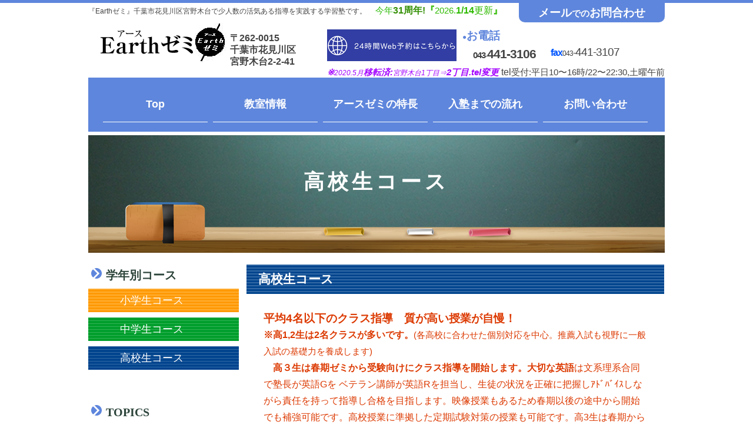

--- FILE ---
content_type: text/html; charset=utf-8
request_url: https://earth-zemi.tokyo/high_school
body_size: 9923
content:

<!DOCTYPE html PUBLIC "-//W3C//DTD XHTML 1.0 Transitional//EN" "http://www.w3.org/TR/xhtml1/DTD/xhtml1-transitional.dtd">
<!-- Clone Page Template -->
<!-- paulirish.com/2008/conditional-stylesheets-vs-css-hacks-answer-neither/ -->
<!--[if lt IE 7]><html class="ie ie6 ie-lte9 ie-lte8 ie-lte7 " lang="en"> <![endif]-->
<!--[if IE 7]><html class="ie ie7 ie-lte9 ie-lte8 ie-lte7 " lang="en"> <![endif]-->
<!--[if IE 8]><html class="ie ie8 ie-lte9 ie-lte8 " lang="en"> <![endif]-->
<!--[if IE 9]><html class="ie9 ie-lte9 " lang="en"> <![endif]-->
<!--[if (gt IE 9)|!(IE)]><!--><html  lang="en"> <!--<![endif]-->
<head>
  <meta charset="utf-8" />
  <meta http-equiv="X-UA-Compatible" content="IE=edge,chrome=1">
  

  
  <title>高校生コース｜千葉市花見川区の学習塾アースゼミ</title>
  
  <meta name="application-name" content="akamon_earth_zemi" />
  

  
  
  <meta name="keywords" content="稲毛駅,JR新検見川駅,学習塾,アースゼミ,高校生,大学受験" /><meta name="description" content="千葉市花見川区の学習塾アースゼミです。高校生コースをご紹介いたします。生徒が喜んで来たくなるピッタリ合った充実した生の授業を実現しています｡他塾にない1ｸﾗｽ平均４名以下で生のやり取りを大切にし、ピッタリ合った活気ある生授業がこだわりです。" /><script src="/sqlabs/static/plugin_akamon_editor/akamon_editor_lib/components.js" type="text/javascript"></script><link href="/sqlabs/static/plugin_akamon_editor/akamon_editor_lib/components.css" rel="stylesheet" type="text/css" /><script src="/sqlabs/static/js/jquery.js" type="text/javascript"></script><script src="/sqlabs/static/plugin_bootstrap2/js/bootstrap.min.js" type="text/javascript"></script><link href="/sqlabs/static/plugin_akamon_editor/akamon_editor_lib/bootstrap.noreset.css" rel="stylesheet" type="text/css" /><link href="/akamon_earth_zemi/static/page/main/css.pc.8c12690a4ef08fee65f5272ab79beef7/bace.css" rel="stylesheet" type="text/css" /><script src="/akamon_earth_zemi/static/page/main/js.813ba158c91e7e01f57c5837b5cc2397/jquery.min.js" type="text/javascript"></script><script src="/akamon_earth_zemi/static/page/main/js.7254527009de99224f6dc0ca50b0a000/map.js" type="text/javascript"></script>
  
    
      <meta property="og:url" content="http://earth-zemi.tokyo/high_school" />
    
      <meta property="og:site_name" content="akamon_earth_zemi" />
    
      <meta property="og:title" content="高校生コース｜千葉市花見川区の学習塾アースゼミ" />
    
  

  
  
  <!-- Google tag (gtag.js) -->
<script async src="https://www.googletagmanager.com/gtag/js?id=G-5M3733PE70"></script>
<script>
  window.dataLayer = window.dataLayer || [];
  function gtag(){dataLayer.push(arguments);}
  gtag('js', new Date());

  gtag('config', 'G-5M3733PE70');
</script>
  
</head>
<body >
  
  


<div id="wrapper">
<div id="header">
<h1>『Earthゼミ』千葉市花見川区宮野木台で少人数の活気ある指導を実践する学習塾です。　&nbsp;<span style="color: rgb(47, 189, 11); font-size: 11pt;">今年</span><span style="font-size: 11pt; color: rgb(47, 186, 0);"><span style="font-weight: bold; color: rgb(51, 143, 4); font-size: 12pt;">31周年!</span><span style="font-size: 12pt;"><b>『</b><span style="font-size: 11pt;">2026.</span></span></span><b style="font-size: 12pt; color: rgb(47, 186, 0);">1/14</b><span style="font-size: 12pt; color: rgb(47, 186, 0);">更新</span><b style="font-size: 12pt; color: rgb(47, 186, 0);">』</b></h1>
<p class="hcontact"><a href="/contact" title="メールでのお問い合わせ"><span style=""><span style="font-size: 18.6667px;">メール</span><span style="font-size: 11pt;">での</span><span style="font-size: 14pt;">お問合わせ</span></span></a></p>
<div class="clearfix">
<div class="left clearfix">
<h2><a href="http://earth-zemi.tokyo/"><img alt="Earthゼミ" height="67" src="/akamon_earth_zemi/static/page/main/images.9108ccf85606138e36841651911d6a14/headlogo.png" title="Earthゼミ" width="215"/></a></h2>
<p>〒262-0015<br/>
千葉市花見川区<br/>
宮野木台2-2-41</p><p><br/></p><p><br/></p><p><br/></p><p><br/></p><p style="
"><br/></p>
</div>
<div class="right" style="
    width: auto;
">
<div style="
    display: flex;
    /* width: 570px; */
">
<a href="https://webreserve.appy-epark.com/visitor/?id=976193010923" target="_blank"><img alt="" src="/akamon_earth_zemi/static/uploads/contents/managed_html_file.name.82384a3960114b9f.574542e4ba88e7b484e38390e3838ae383bce794bbe5838f2e706e67/WEB%E4%BA%88%E7%B4%84%E3%83%90%E3%83%8A%E3%83%BC%E7%94%BB%E5%83%8F.thumb_220_54.png" style="
    width: 220px;
    height: 54px;
"/></a>
<dl style="
    padding-left: 10px;
">
<dt>●<span style="font-size: 12pt;"><span style="font-size: 14pt;">お電話</span><span style="font-size: 9pt;"><span style="font-weight: normal; font-size: 14pt;">&nbsp;</span></span></span></dt>
<dd><span style="font-size: 14pt;">　<span style="font-size: 9pt;"><span style="font-size: 11pt;">043</span>-</span></span><span style="font-size: 16pt;"><span style="font-size: 16pt;">441-310</span><span style="font-size: 16pt;">6</span></span></dd>
</dl>
<dl style="
    padding-left: 10px;
">
<dt><font color="#ff0000"><span style="font-size: 14.6667px;">&nbsp;</span></font></dt><dd><span style=""><span style=""><span style="font-size: 12pt; color: rgb(0, 85, 255);">　fax</span><span style=""><span style="font-weight: normal; font-size: 11pt;"><span style="font-size: 9pt;">043</span>-</span><span style="font-size: 14pt; font-weight: normal;">441</span></span></span><span style="font-size: 14pt; font-weight: normal;">-</span><span style="font-size: 14pt; font-weight: normal;">3107</span></span></dd>
</dl>
</div>
<div class="clear" style="
    text-align: right;
"><span style=""><i style=""><span style="font-style: oblique; color: rgb(162, 0, 255); font-size: 11pt;">※<span style="font-weight: normal; font-size: 9pt;">2020.5月</span>移転済:<span style="font-weight: normal; font-size: 9pt;">宮野木台1丁目⇒</span>2丁目</span><span style="font-style: oblique; color: rgb(162, 0, 255);"><span style="font-size: 11pt;">.tel変更</span></span></i><span style="font-weight: normal;">&nbsp;tel</span><span style="font-weight: normal; font-size: 11pt;">受付:平日10〜16時/22〜22:30,土曜午前</span></span></div>
</div>
</div>
</div>
<div id="gnav">
<ul class="clearfix">
<li><a href="http://earth-zemi.tokyo/">Top</a></li>
<li><a href="/profile">教室情報</a></li>
<li><a href="/quality">アースゼミの特長</a></li>
<li><a href="/flow">入塾までの流れ</a></li>
<li><a href="/contact">お問い合わせ</a></li>
</ul>
</div>
<div class="subtit">
<h2>高校生コース</h2>
<p class="pic"><img src='/akamon_earth_zemi/static/page/main/images.9108ccf85606138e36841651911d6a14/undertitbg.jpg' width="980" height="200" alt="Earthゼミ" title="Earthゼミ" /></p>
</div>
<div id="main" class="clearfix high_school">
<div id="right">
<div class="hs1 vox clearfix">
<h3 class="h3s"><span style="font-size: 16pt;">高校生コース</span></h3>
<p><strong><span style="font-size: 14pt;">平均4名以下のクラス指導　質が高い授業が自慢！</span></strong></p><p><strong><strong>※</strong>高1,2生は2名クラスが多いです。</strong><strong><span style="font-size: 11pt; font-weight: normal;">(各高校に合わせた個別対応を中心。推薦入試も視野に一般入試の基礎力を養成します)</span></strong></p><p><strong>　高３生は春期ゼミから</strong><strong>受験向けにクラス指導を開始します。大切な</strong><span style="color: rgb(220, 57, 0);"><b>英語</b>は文系理系合同で塾長が英語Gを ベテラン講師が英語Rを担当し、生徒の状況を正確に把握しｱﾄﾞﾊﾞｲｽしながら責任を持って指導し合格を目指します。映像授業もあるため春期以後の途中から開始でも補強可能です。高校授業に準拠した定期試験対策の授業も可能です。高3生は春期から推薦入試対策(総合型も含む)授業も選択可能です。</span></p><p><span style="color: rgb(220, 57, 0);">&nbsp;　一般入試の対策を継続しながら、この推薦(総合型)向けの対策をする生徒が多いです。春期から夏期にかけて志願理由書、自己PR文を準備していきます。</span><span style="color: rgb(220, 57, 0);">さらに</span><span style="color: rgb(220, 57, 0);">受験大学の入試内容や課題が確定しましたら、その内容にピッタリ合わせて、課題準備や練習も進めていきます。</span><span style="color: rgb(220, 57, 0);">面接対策もかなりやります。</span><span style="color: rgb(220, 57, 0);">早く準備を始めるとその分 質の高いものに仕上げられて合格可能性が上がります。ここまでやれる塾は少なく、高校の先生からの指導量をはるかに超えます。</span></p><p><span style="color: rgb(220, 57, 0);"><b><span style="color: rgb(255, 111, 0);">　最近 大学入試の状況が年々厳しくなっています。</span></b><span style="font-size: 11pt; color: rgb(255, 111, 0);">(入学定員の厳格化や国公立大学の難化の影響で首都圏は特に厳しい状況) <b style="color: rgb(255, 111, 0);"><span style="font-size: 12pt; color: rgb(255, 111, 0);">また2021年度から始まった新入試制度もあり、生徒にとって大変なことばかりです。</span></b><b style="color: rgb(255, 111, 0);"><span style="font-size: 12pt; color: rgb(255, 111, 0);">アースゼミでは</span></b></span><span><span style="color: rgb(255, 111, 0);"><b>生の授業中心に生徒と一緒にしっかり乗り越えられるよう日々 頑張っています。塾長は塾組合の高校生指導の会の会長も務め、新入試にしっかり対応し準備しています。</b>(組合加盟塾にも情報を伝える立場)</span></span></span></p>
<ul>
<li><span style="font-size: 14pt;">対象科目</span></li><li>●英語G　<span class="s">入試向け英文法,単語 (高３生,卒生向け) <b><span style="font-size: 11pt;">G:</span></b><span style="font-size: 11pt;">grammarの意味の名称</span></span></li>
<li>●英語R　<span class="s">入試向け長文読解,リスニング (高３生,卒生向け)&nbsp;</span><span style="font-size: 11pt;">R:<span style="font-weight: normal;">reading</span></span><span style="font-weight: 400; font-size: 11pt;">の意味の名称</span></li>
<li>●英語S　<span class="s">定期試験対策(高1,2,3生向け)　<b><span style="font-size: 11pt;">S</span></b></span><span style="font-size: 11pt;">:</span><span style="font-size: 11pt; font-weight: 400;">school</span><span style="font-weight: normal; font-size: 11pt;">の意味の名称</span></li>
<li>●数学Ⅰ,A　<span class="s">定期試験対策(主に高１生) か 入試向け(高３生,卒生)</span></li>
<li>●数学II,B　<span class="s">定期試験対策(主に高２生) か 入試向け(高３生,卒生)</span></li>
<li>●数学III,C&nbsp;&nbsp;<span class="s">定期試験対策(主に高３生) か 入試向け(高３生,卒生)</span></li>
<li>●化学基礎、化学　　●生物基礎、生物</li>
<li>●物理基礎、物理　　●地学基礎、地学</li><li><span style="font-weight: normal;">　理科は基礎と基礎ﾅｼ(応用的)科目の生徒さんに対応した内容</span></li><li>●現代文、古文,漢文</li><li>●日本史 世界史 政経 他</li><li><span style="font-size: 12pt;">●総合型,推薦入試対策</span><span style="font-size: 11pt; font-weight: normal;">(</span><span style="font-size: 11pt;">小論文</span><span style="font-size: 11pt; font-weight: normal;">,面接,出願書類,ﾌﾟﾚｾﾞﾝﾃｰｼｮﾝ対策<span style="font-size: 9pt;">も含む</span>)</span></li><li>※国、社<span style="color: rgb(0, 0, 0); font-weight: 400;">(地歴公民)</span>は映像授業中心 ( 他科目も一部有 )　ブロードバンド予備校導入</li><li>　　　　　<img alt="高校生コース" height="116" src="http://153.126.164.34/akamon_earth_zemi/static/page/main/images.45aa9d1abdf096d23851d085784ddf00/high1.gif" title="高校生コース" width="258"/></li><li><strong style="color: rgb(220, 57, 0);"><span style="color: rgb(17, 17, 17); font-weight: 400; font-size: 11pt;"><b style="font-size: 16px;"><b><font style="font-size: 12pt; font-weight: normal;"><font style="font-size: 12pt;"><i style="font-size: 12pt;">希望者は&nbsp;</i></font></font></b></b><b style="font-size: 16px;"><font size="-1"><font size="+2"><i><span style="font-weight: normal; font-size: 12pt;">英語,数学</span></i></font></font></b><b style="font-size: 16px;"><font size="-1"><font size="+2"><i><span style="font-weight: normal; font-size: 12pt;">の追加授業を</span></i></font></font></b><b style="font-size: 16px;"><font size="-1"><font style="font-size: 12pt; font-weight: normal;"><i style="font-size: 12pt;">毎週</i></font></font><font style="font-size: 12pt; font-weight: normal;"><font style="font-size: 12pt;"><i style="font-size: 12pt;">50分</i></font><font style="font-size: 12pt;"><i style="font-size: 12pt;">程&nbsp;</i></font></font><font style="font-size: 12pt; font-weight: normal;"><font style="font-size: 12pt;"><i style="font-size: 12pt;">受付できる時期もあります。</i></font></font></b><b style="font-size: 16px;"><font style="font-size: 12pt; font-weight: normal;"><font style="font-size: 12pt;"><i style="font-size: 12pt;"><span style="font-size: 9pt;">(1〜3名程ｸﾗｽで反復練習等&nbsp;</span></i></font></font></b><b style="font-size: 16px;"><font style="font-size: 12pt; font-weight: normal;"><font style="font-size: 12pt;"><i style="font-size: 12pt;"><span style="font-size: 9pt;">個別に指導)</span>　</i></font></font></b><font style="font-size: 12pt;"><font style="font-size: 12pt;"><font style="font-size: 12pt;"><font style="font-size: 12pt;"><span style="font-size: 9pt;">　</span></font></font></font></font><font style="font-size: 12pt;"><font style="font-size: 12pt;"><font style="font-size: 12pt;"><font style="font-size: 12pt;"><span style="font-size: 12pt;"><b>漢検</b>は</span></font></font></font>年２回(6月,11月)&nbsp;</font><span style="font-size: 12pt;">塾内で</span><b style="font-size: 16px;"><span style="font-size: 12pt; font-weight: normal;">実施できます。</span></b></span></strong></li><li><strong style="color: rgb(220, 57, 0);"><span style="color: rgb(17, 17, 17); font-weight: 400; font-size: 11pt;">アースゼミは高校生専用塾として1995年に開塾し、高校生の大学等の入試に必要な全教科指導や 推薦,総合型(旧AO)入試の</span></strong><strong style="color: rgb(220, 57, 0);"><span style="color: rgb(17, 17, 17); font-weight: 400; font-size: 11pt;">指導やこれらのアドバイスを25年以上毎年続けています。この大学等の入試や小中高校での学習との関連もしっかり把握し意識しながら小中高生に指導しています。小中学生への指導をしている講師が、高校生にも指導しているのです。中には小学４年から高３まで最長９年間<strong style="font-size: 16px; color: rgb(220, 57, 0);"><span style="color: rgb(17, 17, 17); font-weight: 400; font-size: 11pt;">も通塾した</span></strong>生徒や、中1から<strong style="font-size: 16px; color: rgb(220, 57, 0);"><span style="color: rgb(17, 17, 17); font-weight: 400; font-size: 11pt;">6年間通塾する生徒が何名もいます。</span></strong><strong style="font-size: 16px; color: rgb(220, 57, 0);"><span style="color: rgb(17, 17, 17); font-weight: 400; font-size: 11pt;">自信を持って</span></strong>小中高一貫した指導をしています。</span></strong></li></ul>
</div>
<div class="elem2 vox">
<h3 class="h3s">授業料・授業について(通常授業)</h3>
<p>授業回数の選択ではなく、受講教科,科目を選択していただきます。１回の授業は9０分が原則です。状況により６０分授業なども設定致します。映像授業は1回100分程が原則で1科目扱い,50分程で0.5科目(0.5回)扱いの設定もできます。</p><p>中学生の授業と同様に受け身的な授業にならないように、発言もしてもらいながら基本的な説明等をした後にその場で解いてもらい、自力で できる実感を得られるようにします。　映像授業の場合でも自力で演習する場面があることが多く、自分でその解説を見て答え合わせや確認します。毎回塾長が生徒の受講記録や生徒自身が書いた感想を確認し、適宜アドバイスもします。この記録,感想は他の通常の生授業の講師からのコメントとともにお渡しします。</p><p><strong style="color: rgb(220, 57, 0);"><span style="color: rgb(17, 17, 17);">宿題</span><span style="color: rgb(17, 17, 17); font-weight: 400;">は、ほとんど毎回</span></strong><strong style="color: rgb(220, 57, 0);"><span style="color: rgb(17, 17, 17); font-weight: 400;">具体的な内容を</span></strong><strong style="color: rgb(220, 57, 0);"><span style="color: rgb(17, 17, 17); font-weight: 400;">出します。自分で答え合わせや間違い直しまで極力やって頂き、次回授業でやってあるかを確認します。やり方の指導もします。</span></strong><strong style="color: rgb(220, 57, 0);"><span style="color: rgb(17, 17, 17); font-weight: 400;">授業は</span></strong><strong style="color: rgb(220, 57, 0);"><span style="color: rgb(17, 17, 17); font-weight: 400;">限られたとても大切な時間ですので、ご自宅で自分自身でミスを直せる力を養います。これが自分で できないとご自宅で受験勉強ができるようになりません。</span></strong></p>
<div class="box">
<div class="sec1">
<h4>●<b>授業料(税込)　</b><span style="font-size: 11pt;">授業回数による月謝(</span><span style="font-size: 11pt;">１回は90分)&nbsp;</span><span style="font-size: 11pt;">授業回数が増えると割安<span style="font-size: 9pt;">です。</span></span></h4>
<div class="table">
<dl class="clearfix">
<dt>1科目選択（週1回授業）</dt>
<dd>13,000 円</dd>
</dl>
<dl class="clearfix">
<dt>2科目選択（週2回授業）</dt>
<dd>23,000 円</dd>
</dl>
<dl class="clearfix">
<dt>3科目選択（週3回授業）</dt>
<dd>31,000 円</dd>
</dl>
<dl class="clearfix">
<dt>4科目選択（週4回授業）</dt>
<dd>37,000 円</dd>
</dl>
<dl class="clearfix">
<dt>5科目選択（週5回授業）</dt>
<dd>42,000 円</dd>
</dl>
<dl class="clearfix">
<dt>6科目選択（週6回授業）</dt>
<dd>47,000 円</dd>
</dl>
<dl class="clearfix">
<dt>7科目選択（週7回授業）</dt>
<dd>52,000 円</dd>
</dl>
</div>
<p></p><div style="text-align: left;">　1科目週１回90分授業が原則ですが、例えば状況に応じて設定する<b>週１回60分授業</b>の場合は、<span style="text-indent: -1em;">13000円×60分/90分=8666⇒</span><b style="text-indent: -1em;">8650円</b><span style="text-indent: -1em;">となり、</span><span style="text-indent: -1em;">また90分(60分)で2科目を指導することもあります。</span></div><div style="text-align: left;"><span style="text-indent: -1em;">※上記の料金に加え、<b>基本料金</b>として下記金額を加算させて頂きます。</span></div>
<strong>　高1+1500 円 , 高2+2000 円 , 高3+2500 円 <span style="font-size: 11pt;">(R7春期から+500円予定)</span></strong></div><div class="sec1"><strong><p style="line-height: 28.8px; font-weight: 400;"><b>※同時受講の兄姉がいらっしゃる場合は、弟妹さんの基本料は頂きません。</b></p><p style="line-height: 28.8px; font-weight: 400;"><b style="text-indent: 0px;">◆計算例：高2英語,数学の2教科<span style="font-size: 11pt;">(90分×2回授業)</span>の月謝</b></p></strong></div><div class="sec1"><p style="line-height: 28.8px; padding-bottom: 10px; padding-left: 1em; text-indent: 0px;"><b>　授業料23,000+基本料2,000＝計２5,0００<span style="color: rgb(0, 0, 0);">円</span></b></p><p></p><p><span>※<b>教材費</b>は実費分をご負担して頂きます。<span style="font-size: 11pt;">(受講開始時や教材の切り替え時期等) </span>高１,２生は高校に合わせた授業が多く高校の教材をそのまま使用することが多いので教材費は少なめです。</span><span style="text-indent: -1em;">高３生等の受験生は受験向けの教材が各科目で必ずあります。</span></p><p><span style="text-indent: -1em;"><b style="text-indent: 0px;"><span style="color: rgb(0, 0, 0);"><strong style="color: rgb(17, 17, 17); text-indent: -16px;"><span style="font-size: 11pt;">○</span><span style="font-size: 11pt;">金額はすべて税込です。</span></strong></span></b></span></p>
</div>
</div>
<p>時間割やクラスは受講者に合わせて4月初め,8月後半に決定致 します。その前の3月末や8月お盆休み前に不都合日時や受講希望科目を調査表に記入提出して頂きます。<span style="font-size: 14.6667px;">(春,夏,冬期はこの毎週の通常授業はありません。別ページをご覧ください)</span>&nbsp;これ以外の時期に入塾の方は、実施時間割のクラス内で一番合う日時を検討致します。通塾日数は受講科目の時間割の組み方で個々に変わりますが、例えば 3科目選択<span style="font-size: 9pt;">(週3回授業)</span>は、週２日通塾 というように１日に２科目実施できると通塾日数は減ります。</p><p>以上は通常授業中心の説明<span style="font-size: 12pt; color: rgb(0, 0, 0);">です。</span><span style="text-decoration-line: underline; color: rgb(0, 0, 0); font-size: 14px; background-color: rgb(255, 234, 0);"><span style="font-size: 12pt;"><a href="/pinpoint"><span style="font-size: 14pt; font-weight: bold;">春夏冬期ゼミ(講習)は別ページ</span></a></span></span></p>
</div>
</div>
<div id="side">
<dl class="side1">
<dt>学年別コース</dt>
<dd class="cs1"><a href="/elementary">小学生コース</a></dd>
<dd class="cs2"><a href="/junior_high">中学生コース</a></dd>
<dd class="cs3"><a href="/high_school">高校生コース</a></dd>
</dl>
<dl class="side2">
<dt>TOPICS</dt>
<dd class="bnr2"><a href="/voice"><span class="t"><span style="font-size: 26pt;"><span style="font-size: 26pt; font-weight: normal;">生徒,親</span><span style="font-size: 20pt;">の</span></span><strong><span style="font-size: 26pt; color: rgb(4, 0, 54);">声</span></strong></span><img alt="生徒の声" height="130" src="/akamon_earth_zemi/static/page/main/images.9108ccf85606138e36841651911d6a14/side2.png" style="color: rgb(0, 13, 255);" title="生徒の声" width="256"/></a></dd>
<dd class="bnr3"><a href="/inquiry"><span class="t">よくある<strong>質問</strong></span><img alt="よくある質問" height="130" src="/akamon_earth_zemi/static/page/main/images.9108ccf85606138e36841651911d6a14/side3.png" title="よくある質問" width="256"/></a></dd>
<dd class="bnr4"><a href="/test_info"><span class="t">入試情報</span><img alt="入試情報" height="130" src="/akamon_earth_zemi/static/page/main/images.9108ccf85606138e36841651911d6a14/side4.png" title="入試情報" width="256"/></a></dd>
</dl>
<div class="side3">
<h3><img alt="Earthゼミ" height="61" src="/akamon_earth_zemi/static/page/main/images.9108ccf85606138e36841651911d6a14/sidelogo.png" title="Earthゼミ" width="194"/></h3>
<p>集団指導のような一方的ではなく、<br/>
個別指導の孤立感もなく、<br/>
1クラス4名以下の超少人数制で<br/>
活気ある生の授業を実感できます。</p>
<dl>
<dt><span style="font-weight: bold; font-size: 16pt;">無料体験</span><span style="font-size: 12pt; font-weight: normal;">も行っております。</span></dt>
<dd><a href="/flow">詳しくはこちらから</a></dd><dd><a href="/flow">入塾までの流れ</a></dd>
</dl>
</div>
</div>
</div>
<p class="totop"><a href="#wrapper">ページトップへ<img src='/akamon_earth_zemi/static/page/main/images.9108ccf85606138e36841651911d6a14/pagetop.png' width="40" height="50" alt="ページトップへ" title="ページトップへ" /></a></p>
<div id="footer">
<div class="inner clearfix">
<div class="left">
<h3><img alt="Earthゼミ" height="76" src="/akamon_earth_zemi/static/page/main/images.9108ccf85606138e36841651911d6a14/footlogo.gif" title="Earthゼミ" width="277"/></h3>
<p><span style="font-weight: normal;">〒262-0015 </span><span style="font-weight: normal;"><span style="font-weight: normal;">千</span>葉市</span><span style="font-size: 12pt; font-weight: normal;">花見川区宮野木台2-2-41</span></p><p style="text-align: center;"><span style=""><i style="text-align: right;"><span style="font-style: oblique;"><span style="font-weight: normal;"><span style="color: rgb(119, 0, 255);"><span style="font-size: 12pt;">※</span><span style="font-size: 12px;">2020.</span></span><span style="font-size: 9pt; color: rgb(119, 0, 255);">5月</span></span><span style="font-size: 12pt; color: rgb(119, 0, 255);">移転済</span><span style="font-size: 12pt; font-weight: normal; color: rgb(119, 0, 255);">:</span><span style="font-size: 9pt; font-weight: normal; color: rgb(119, 0, 255);">宮野木台</span><span style="font-size: 12pt; font-weight: normal;"><span style="color: rgb(119, 0, 255);">1<span style="font-size: 9pt;">丁目</span>⇒2丁目</span><span style="font-size: 9pt; color: rgb(119, 0, 255);">へ、</span></span></span></i></span><i style="font-size: 16px; text-align: right;"><span style="font-style: oblique;"><span style="font-weight: normal;"><span style="color: rgb(119, 0, 255);">tel<span style="font-weight: bold;">変更</span></span></span></span></i></p><p style="text-align: center;"><span style="font-size: 12pt;"><i style="text-align: right;"><span style="font-style: oblique;"><span style="font-weight: normal;"><span style="color: rgb(119, 0, 255);">徒歩5分の先、開業時の場所に戻る</span></span></span></i></span></p>
<dl>
<dt><a href="http://earth-zemi.tokyo/contact#form" target="_blank" title="メールでのお問合せフォーム"><span style="background-color: rgb(0, 89, 255); font-size: 16pt;">&nbsp;<span style="color: rgb(255, 255, 255);">メール</span></span><span style="font-size: 12pt;"><span style="background-color: rgb(0, 89, 255); font-size: 16pt; color: rgb(255, 255, 255);">での</span><span style="font-size: 16pt; background-color: rgb(0, 89, 255); color: rgb(255, 255, 255);">お</span><span style="font-size: 16pt; background-color: rgb(0, 89, 255); color: rgb(255, 255, 255);">問合</span><span style="font-size: 16pt; background-color: rgb(0, 89, 255); color: rgb(255, 255, 255);">せ</span><span style="background-color: rgb(0, 89, 255); font-size: 16pt;"><span style="color: rgb(255, 255, 255);">フォーム</span>&nbsp;</span></span></a></dt><dt><span style="background-color: rgb(255, 196, 0); font-size: 20pt;"><div>&nbsp;<a href="https://webreserve.appy-epark.com/visitor/?id=976193010923" target="_blank"><img alt="" src="/akamon_earth_zemi/static/uploads/contents/managed_html_file.name.82384a3960114b9f.574542e4ba88e7b484e38390e3838ae383bce794bbe5838f2e706e67/WEB%E4%BA%88%E7%B4%84%E3%83%90%E3%83%8A%E3%83%BC%E7%94%BB%E5%83%8F.thumb_285_57.png" style="width: 285px; height: 57px;"/></a></div></span></dt><dt>Tel<span style="font-size: 20pt;">:</span><span style="font-size: 16pt;"> 043-</span>441-3106</dt>
<dt><span style="font-size: 16pt;">　FAX: 043-441-3107</span></dt>
<dd style="text-align: center;">tel受付時間:平日10〜16時,22〜22:30</dd><dd style="text-align: center;">&nbsp; 土曜午前<span style="font-weight: normal; font-size: 11pt;">(昼や日曜も可能なことが多い)</span></dd>
</dl>
</div>
<div class="right">
<ul>
<li><a href="http://earth-zemi.tokyo/">Top</a></li>
<li><a href="/profile">教室情報</a></li>
<li><a href="/quality">アースゼミの特長</a></li>
<li><a href="/flow">入塾までの流れ</a></li>
<li><a href="/contact">お問い合わせ</a></li>
</ul>
<ul>
<li><a href="/elementary">小学生コース</a></li>
<li><a href="/junior_high">中学生コース</a></li>
<li><a href="/high_school">高校生コース</a></li>
<li><a href="/pinpoint">春夏冬期ｾﾞﾐ(講習)</a></li>
<li><a href="/information">入塾希望者への連絡</a><br/>
/<a href="/blog">通塾生へのご連絡</a></li>
</ul>
<ul>
<li><a href="/voice">生徒,親の声</a></li>
<li><a href="/inquiry">よくある質問</a></li>
<li><a href="/test_info">入試情報</a></li>
</ul>
</div>
</div>
<p class="copy">Copyright © アースゼミ All Rights Reserved.</p>
</div>
</div>



  <script type="text/javascript"> var _gaq = _gaq || []; _gaq.push(['_setAccount', 'UA-97813633-16']); _gaq.push(['_trackPageview']); (function() { var ga = document.createElement('script'); ga.type = 'text/javascript'; ga.async = true; ga.src = ('https:' == document.location.protocol ? 'https://ssl' : 'http://www') + '.google-analytics.com/ga.js'; var s = document.getElementsByTagName('script')[0]; s.parentNode.insertBefore(ga, s); })(); </script> 
  
</body>
</html>


--- FILE ---
content_type: text/css
request_url: https://earth-zemi.tokyo/akamon_earth_zemi/static/page/main/css.pc.8c12690a4ef08fee65f5272ab79beef7/bace.css
body_size: 8006
content:
/* CSS Document */
body, div, dl, dt, dd, ul, ol, li, h1, h2, h3, h4, h5, h6, form, input, button, p {
    margin: 0;
    padding: 0;
    font-size: 16px;
    font-family: "游明朝", YuMincho, "ヒラギノ明朝 ProN W3", "Hiragino Mincho ProN", "HG明朝", serif;
    font-family: "メイリオ", Meiryo, "游ゴシック", YuGothic, "ヒラギノ角ゴ Pro W3", "Hiragino Kaku Gothic Pro", "ＭＳ Ｐゴシック", sans-serif;
    line-height: 180%;
    color: #111
    }
.clearfix:after {
    content: ".";
    display: block;
    clear: both;
    height: 0;
    visibility: hidden
    }
.clearfix {
    display: inline-block
    }
* html .clearfix {
    height: 1%
    }
.clearfix {
    display: block
    }
.clearfix {
    /*
        overflow: hidden;
    */
    }
.clear {
    clear: both
    }
img {
    vertical-align: top;
    border: none
    }
a {
    color: #111;
    text-decoration: none
    }
a:hover {
    opacity: 0.6
    }
ul {
    list-style: none
    }
#wrapper {
    min-width: 980px;
    overflow: hidden;
    border-top: 5px solid #5E86DC
    }
#header {
    width: 980px;
    height: 127px;
    margin: 0 auto;
    position: relative
    }
#header h1 {
    font-weight: normal;
    color: #444;
    font-size: 12px;
    padding: 2px 0 0 0
    }
#header p.hcontact {
    position: absolute;
    top: 0;
    right: 0
    }
#header p.hcontact a {
    display: block;
    width: 248px;
    height: 33px;
    background: #5E86DC;
    text-align: center;
    color: #fff;
    font-weight: bold;
    line-height: 33px;
    border-radius: 0 0 10px 10px;
    /* CSS3草案 */
    -webkit-border-radius: 0 0 10px 10px;
    /* Safari,Google Chrome用 */
    -moz-border-radius: 0 0 10px 10px;
    /* Firefox用 */
    }
#header h2 {
    float: left;
    padding: 0 6px 0 20px
    }
#header .left {
    float: left;
    padding: 9px 0 0 0
    }
#header .left p {
    float: left;
    font-size: 16px;
    font-weight: bold;
    color: #444;
    line-height: 125%;
    padding: 16px 0 0 0
    }
#header .right {
    float: right;
    width: 476px;
    height: auto;
    padding: 20px 0 0 0
    }
#header .right dl {
    float: right
    }
#header .right dl:first-child {
    float: left
    }
#header .right dt {
    color: #5E85DC;
    font-size: 12px;
    font-weight: bold
    }
#header .right dd {
    font-size: 30px;
    color: #444;
    font-weight: bold;
    line-height: 120%;
    letter-spacing: -1px
    }
#header .right .clear {
    text-align: center;
    color: #444;
    font-weight: bold;
    line-height: 130%
    }
#footer {
    background: #eee;
    padding: 79px 0 0 0;
    position: relative
    }
#footer:before {
    width: 100%;
    height: 1px;
    background: #5E86DC;
    position: absolute;
    content: "";
    top: 23px;
    left: 0
    }
#footer .inner {
    width: 980px;
    height: auto;
    margin: 0 auto
    }
#footer .left {
    float: left;
    padding-bottom: 15px
    }
#footer .right {
    float: right;
    width: 510px;
    padding: 20px 0 0 0
    }
#footer .right ul {
    width: 33.3%;
    float: left
    }
#footer .left p {
    font-size: 13px;
    color: #444;
    font-weight: bold;
    padding: 3px 0 18px 0
    }
#footer .left dt {
    font-size: 30px;
    font-weight: bold;
    letter-spacing: -1px;
    line-height: 120%
    }
#footer .left dd {
    font-weight: bold;
    color: #444;
    font-size: 15px
    }
#footer .right ul:first-child li {
    background: url(../images.9108ccf85606138e36841651911d6a14/footmaru1.gif) 0 5px no-repeat;
    padding: 0 0 15px 22px
    }
#footer .right li {
    background: url(../images.9108ccf85606138e36841651911d6a14/footmaru2.gif) 0 5px no-repeat;
    padding: 0 0 15px 22px;
    line-height: 130%;
    color: #333;
    font-size: 14px
    }
#footer .right li a {
    color: #333
    }
#footer .copy {
    text-align: center;
    font-size: 12px;
    padding: 20px 0 10px 0
    }
#main {
    width: 980px;
    height: auto;
    margin: 0 auto
    }
#side {
    width: 256px;
    height: auto;
    float: left;
    padding-bottom: 60px
    }
#side .side1 dt, #side .side2 dt {
    background: url(../images.9108ccf85606138e36841651911d6a14/sidemk.gif) 5px 6px no-repeat;
    padding: 0 0 5px 30px;
    color: #2C443A;
    font-size: 20px;
    font-weight: bold;
    font-family: "游明朝", YuMincho, "ヒラギノ明朝 ProN W3", "Hiragino Mincho ProN", "HG明朝", serif
    }
#side .side1 dd a {
    display: block;
    background: url(../images.9108ccf85606138e36841651911d6a14/side11bg.png) 0 0 no-repeat;
    color: #fff;
    font-size: 18px;
    padding: 0 0 0 54px;
    line-height: 40px
    }
#side .side1 dd {
    padding: 0 0 9px 0
    }
#side .side1 dd.cs2 a {
    background-image: url(../images.9108ccf85606138e36841651911d6a14/side12bg.png)
    }
#side .side1 dd.cs3 a {
    background-image: url(../images.9108ccf85606138e36841651911d6a14/side13bg.png)
    }
#side .side1 {
    padding-bottom: 45px
    }
.side2 dd a {
    display: block;
    position: relative
    }
.side2 dd.bnr1 a .t {
    font-size: 30px;
    color: #000;
    position: absolute;
    top: 52px;
    left: 20px
    }
.side2 dd.bnr2 a .t {
    display: block;
    padding: 47px 0 0 8px;
    position: absolute;
    color: #fff;
    font-size: 38px;
    line-height: 1;
    letter-spacing: -1px
    }
.side2 dd {
    padding: 0 0 10px 0
    }
.side2 dd.bnr3 a .t {
    display: block;
    width: 100%;
    height: auto;
    line-height: 1;
    position: absolute;
    top: 52px;
    left: 0;
    color: #fff;
    text-align: center;
    font-size: 26px
    }
.side2 dd.bnr3 a .t strong {
    color: #000;
    font-size: 30px;
    vertical-align: middle
    }
.side2 dd.bnr4 a .t {
    position: absolute;
    bottom: 0;
    left: 0;
    font-size: 36px;
    color: #000;
    font-family: "游明朝", YuMincho, "ヒラギノ明朝 ProN W3", "Hiragino Mincho ProN", "HG明朝", serif;
    font-weight: bold;
    line-height: 1;
    padding: 0 0 8px 10px
    }
.side2 {
    padding-bottom: 60px
    }
.side3 {
    background: url(../images.9108ccf85606138e36841651911d6a14/side5bg.png) 0 0 repeat-y
    }
.side3 h3 {
    text-align: center;
    padding: 5px 0 10px 0
    }
.side3 p {
    color: #000;
    font-weight: bold;
    text-align: center;
    line-height: 180%;
    font-size: 14px
    }
.side3 dl {
    padding: 0 9px 15px 9px
    }
.side3 dt {
    color: #DC3900;
    font-size: 18px;
    font-family: "游明朝", YuMincho, "ヒラギノ明朝 ProN W3", "Hiragino Mincho ProN", "HG明朝", serif;
    color: #DC3900;
    font-weight: bold;
    text-align: center;
    padding-bottom: 5px
    }
.side3 dd a {
    background: #DC3900 url(../images.9108ccf85606138e36841651911d6a14/side3mk.png) 184px 12px no-repeat;
    display: block;
    line-height: 56px;
    padding: 0 0 0 19px;
    font-size: 18px;
    color: #fff;
    font-family: "游明朝", YuMincho, "ヒラギノ明朝 ProN W3", "Hiragino Mincho ProN", "HG明朝", serif;
    font-weight: bold;
    border-radius: 4px;
    /* CSS3草案 */
    -webkit-border-radius: 4px;
    /* Safari,Google Chrome用 */
    -moz-border-radius: 4px;
    /* Firefox用 */
    }
.totop {
    width: 980px;
    height: auto;
    margin: 0 auto;
    text-align: right;
    padding: 0 0 13px 0
    }
.totop img {
    vertical-align: bottom;
    margin-left: 3px
    }
.totop a {
    font-size: 16px;
    color: #5E85DC;
    font-weight: bold;
    margin-right: 3px
    }
#right {
    width: 710px;
    height: auto;
    float: right
    }
#gnav {
    background: #5E86DC;
    padding: 16px 0 16px 0;
    width: 980px;
    height: auto;
    margin: 0 auto 6px auto
    }
#gnav li {
    float: left;
    width: 178px;
    height: auto;
    padding-left: 9px
    }
#gnav ul {
    padding-left: 16px
    }
#gnav a {
    display: block;
    width: auto;
    line-height: 59px;
    color: #fff;
    font-weight: bold;
    text-align: center;
    height: 59px;
    font-size: 18px;
    border-bottom: 1px solid #fff
    }
#gnav li.st a {
    border-color: #F90
    }
.subtit {
    position: relative;
    width: 980px;
    height: auto;
    margin: 0 auto 20px auto
    }
.subtit h2 {
    position: absolute;
    top: 47px;
    left: 0;
    width: 100%;
    height: auto;
    text-align: center;
    font-size: 35px;
    color: #fff;
    font-weight: bold;
    letter-spacing: 6px
    }
.h3s {
    background: #DDD url(../images.9108ccf85606138e36841651911d6a14/h3mk.png) 19px 13px no-repeat;
    padding: 7px 0 7px 56px;
    font-size: 20px;
    color: #2C4439;
    margin-bottom: 28px
    }
/*home*/
.home-wrap {
    width: 980px;
    height: auto;
    margin: 0 auto;
    position: relative;
    background: #CFF;
    margin-bottom: 20px
    }
.homegnav {
    width: 187px;
    height: auto;
    padding: 1px 7px;
    background: #5E86DC;
    float: left;
    position: relative;
    z-index: 1
    }
.home-wrap .right {
    float: right;
    position: relative;
    overflow: hidden;
    }

.home-wrap .right img {
    width: auto !important;
    height: 461px !important;
    }    


.home-wrap .right:after {
    width: 461px;
    content: "";
    position: absolute;
    top: 0;
    left: 0;
    width: 100px;
    height: 100%;
    /* Permalink - use to edit and share this gradient: http://colorzilla.com/gradient-editor/#cfffff+0,ffffff+34,ffffff+34,ffffff+42,ffffff+53&1+2,1+2,0+53 */
background: -moz-linear-gradient(left,  rgba(207,255,255,1) 0%, rgba(210,255,255,1) 2%, rgba(255,255,255,0.37) 34%, rgba(255,255,255,0.21) 42%, rgba(255,255,255,0) 53%); /* FF3.6-15 */
background: -webkit-linear-gradient(left,  rgba(207,255,255,1) 0%,rgba(210,255,255,1) 2%,rgba(255,255,255,0.37) 34%,rgba(255,255,255,0.21) 42%,rgba(255,255,255,0) 53%); /* Chrome10-25,Safari5.1-6 */
background: linear-gradient(to right,  rgba(207,255,255,1) 0%,rgba(210,255,255,1) 2%,rgba(255,255,255,0.37) 34%,rgba(255,255,255,0.21) 42%,rgba(255,255,255,0) 53%); /* W3C, IE10+, FF16+, Chrome26+, Opera12+, Safari7+ */
filter: progid:DXImageTransform.Microsoft.gradient( startColorstr='#cfffff', endColorstr='#00ffffff',GradientType=1 ); /* IE6-9 */
    }




.homegnav a {
    display: block;
    width: auto;
    height: 91px;
    line-height: 91px;
    padding-left: 30px;
    font-size: 18px;
    color: #fff;
    font-weight: bold
    }
.homegnav li + li {
    border-top: 1px solid #fff
    }
    
    
.home-wrap .fuki img {
    position: relative;
    }    
    
.home-wrap .fuki {
   /* position: absolute;*/
    top: -24px;
    right: 177px
    }
    
.fukitxt {
    z-index: 8;
    position: absolute;
    padding: 0 0 52px 84px;
    bottom: 0px;
    font-size: 48px;
    line-height: 130%;
    color: #fff;
    font-weight: bold;
    }

.fukitxt span {
    font-size: 25px;
    padding: 0 5px 0 6px;
    }
    
    
    
.home-menu {
    width: 980px;
    height: auto;
    margin: 0 auto;
    padding-bottom: 14px
    }
.home-menu li {
    width: 284px;
    height: 156px;
    padding: 6px 5px;
    border: 4px solid #5E86DC;
    float: left;
    margin: 0 4px 0 18px
    }
.home-menu li a {
    display: block;
    position: relative
    }
.home-menu li .t {
    width: 100%;
    height: auto;
    bottom: 16px;
    left: 0;
    text-align: center;
    position: absolute;
    display: block;
    font-weight: bold;
    text-shadow: 0 0 5px #fff, 0 0 5px #fff, 0 0 5px #fff, 0 0 8px #fff, 0 0 8px #fff;
    font-size: 14px
    }
.home-menu li strong {
    display: block;
    width: 160px;
    height: 36px;
    text-align: center;
    font-size: 18px;
    color: #fff;
    font-weight: bold;
    line-height: 36px;
    position: absolute;
    background: #F90;
    margin-left: -20px;
    top: 3px;
    left: 0
    }
.home-menu li strong:before {
    position: absolute;
    bottom: -6px;
    left: 0;
    content: url(../images.07ebe8d5214f9bfa34ce843fcaa18845/hm1b.png)
    }
.home-menu li.hm2 strong {
    background: #009E2C
    }
.home-menu li.hm2 strong:before {
    content: url(../images.07ebe8d5214f9bfa34ce843fcaa18845/hm2b.png)
    }
.home-menu li.hm3 strong {
    background: #00448E
    }
.home-menu li.hm3 strong:before {
    content: url(../images.07ebe8d5214f9bfa34ce843fcaa18845/hm3b.png)
    }
.home-menu2 {
    width: 980px;
    height: auto;
    margin: 0 auto;
    padding-bottom: 15px
    }
.home-menu2 li {
    width: 477px;
    height: auto;
    float: left
    }
.home-menu2 li:last-child {
    float: right
    }
.home-menu2 li a {
    display: block;
    position: relative
    }
.home-menu2 li .w {
    width: 100%;
    height: auto;
    text-align: center;
    position: absolute;
    top: 38px;
    left: 0
    }
.home-menu2 li strong {
    color: #2C4439;
    font-size: 30px;
    line-height: 1;
    display: block;
    padding: 0 0 5px 0
    }
.home-menu2 li .s {
    color: #2C443A;
    font-size: 14px
    }
.home-bnr {
    padding-bottom: 11px
    }
.home-bnr a {
    display: block;
    width: 710px;
    height: 105px;
    background: url(../images.07ebe8d5214f9bfa34ce843fcaa18845/home-bnr-bk.gif) 0 0 repeat;
    position: relative
    }
.home-bnr a .w {
    display: block;
    text-align: center;
    width: 600px;
    padding-left: 82px;
    height: 87px;
    border: 2px solid #F90;
    position: absolute;
    top: 7px;
    left: 12px;
    line-height: 87px;
    font-size: 40px;
    color: #F90
    }
.home-point {
    position: relative;
    height: auto;
    padding-bottom: 120px;
    background: url(../images/home4bgf.jpg) center top no-repeat;
    background-size: cover;
    margin-bottom: 40px;
    }
.home-point .pic {
    position: absolute;
    bottom: 0;
    left: 0;
    z-index: 1;
    }
.home-point h3 {
    text-align: center;
    background: url(../images.07ebe8d5214f9bfa34ce843fcaa18845/home4line.png) center bottom no-repeat;
    font-size: 35px;
    color: #fff;
    padding: 20px 0 0 0;
    margin-bottom: 20px
    }
.home-point ul {
    padding: 0 28px 0 38px
    }
.home-point li {
    background: url(../images.07ebe8d5214f9bfa34ce843fcaa18845/home4mk.png) 0 0 no-repeat;
    padding: 2px 0 28px 36px;
    font-size: 18px;
    color: #fff;
    font-weight: bold;
    line-height: 125%
    }
.home-point li.more {
    background: none;
    text-align: right
    }
.home-point li.more a {
    font-size: 16px;
    color: #FF0
    }
.home-greet {
    border: 5px solid #5E86DC;
    padding: 28px 22px 0 22px;
    margin-bottom: 14px
    }
.home-greet h3 {
    text-align: center;
    font-size: 30px;
    font-family: "游明朝", YuMincho, "ヒラギノ明朝 ProN W3", "Hiragino Mincho ProN", "HG明朝", serif;
    color: #5E85DC;
    padding-bottom: 25px
    }
.home-greet h3 img {
    margin-right: 12px;
    vertical-align: middle;
    margin-top: -5px
    }
.home-greet p {
    font-size: 16px;
    font-family: "游明朝", YuMincho, "ヒラギノ明朝 ProN W3", "Hiragino Mincho ProN", "HG明朝", serif;
    padding: 0 0 20px 0
    }
.home-greet p.more {
    text-align: right;
    font-weight: bold;
    font-family: "メイリオ", Meiryo, "游ゴシック", YuGothic, "ヒラギノ角ゴ Pro W3", "Hiragino Kaku Gothic Pro", "ＭＳ Ｐゴシック", sans-serif
    }
.home-access {
    width: 902px;
    height: auto;
    margin: 0 auto 35px auto;
    padding: 12px 11px;
    background: #FDCD64
    }
.home-access .inner {
    border: 2px solid #fff;
    padding: 20px 27px 0 45px
    }
.home-access .inner .left {
    float: left;
    width: 394px;
    height: auto;
    float: left
    }
.home-access h3 {
    font-size: 30px;
    color: #5E85DC;
    font-family: "游明朝", YuMincho, "ヒラギノ明朝 ProN W3", "Hiragino Mincho ProN", "HG明朝", serif;
    padding: 0 0 12px 0
    }
.home-access h3 img {
    vertical-align: middle;
    margin-left: -13px;
    margin-right: 17px
    }
.home-access .add {
    font-size: 16px;
    line-height: 130%;
    padding-bottom: 10px
    }
.home-access li {
    display: inline-block !important;
    font-size: 16px;
    padding-right: 15px
    }
.home-access ul {
    padding: 0 0 22px 0
    }
.home-access dt {
    font-weight: bold;
    font-size: 16px
    }
.home-access dd {
    padding: 0 0 16px 0;
    font-size: 14px
    }
.home-access #map {
    width: 411px;
    height: 199px;
    float: right;
    margin-top: 28px;
    position: relative;
}
/*profile*/
.vox {
    width: 654px;
    height: auto;
    margin: 0 auto
    }

.vox .txt img {
    max-width: 100% !important;
    height: auto !important;
    }    
    
.vox .h3s {
    width: 654px;
    margin-left: -29px
    }
.profile1 p {
    padding: 0 0 20px 0
    }
.profile1 {
    padding-bottom: 40px
    }
.profile2 .left {
    float: left;
    width: 170px;
    height: auto;
    float: left
    }
.profile2 .right {
    width: 476px;
    height: auto;
    float: right
    }
.profile2 .right dd {
    padding-left: 1em
    }
.profile2 .left dd {
    width: 170px;
    height: 170px;
    border-radius: 50%;
    /* CSS3草案 */
    -webkit-border-radius: 50%;
    /* Safari,Google Chrome用 */
    -moz-border-radius: 50%;
    /* Firefox用 */
    overflow: hidden;
    margin-bottom: 10px
    }
.profile2 .left dt {
    font-size: 14px;
    text-align: center;
    font-weight: bold
    }
.profile2 .left dt .p {
    display: block;
    font-weight: normal
    }
.profile2 .box {
    padding-bottom: 70px
    }
.profile3 #map {
    width: 100%;
    height: 487px;
    margin-bottom: 10px
    }
.profile3 dt {
    font-weight: bold
    }
.profile3 dl {
    padding-bottom: 20px
    }
.profile3 {
    padding-bottom: 50px
    }
/*quality*/
.quality1 dt {
    background: url(../images.9108ccf85606138e36841651911d6a14/sidemk.gif) 0 8px no-repeat;
    padding: 0 0 5px 27px;
    color: #5E85DC;
    font-weight: bold;
    font-family: "游明朝", YuMincho, "ヒラギノ明朝 ProN W3", "Hiragino Mincho ProN", "HG明朝", serif;
    font-size: 20px;
    letter-spacing: -1px
    }
.quality1 dl {
    padding-bottom: 28px
    }
.quality1 dd strong {
    color: #DC3900
    }
.quality1 li {
    padding: 0 0 20px 1em;
    text-indent: -1em
    }
.quality1 .pic {
    padding: 10px 0 0 90px
    }
.quality1 .r {
    display: inline-block !important;
    padding-top: 123px;
    padding-left: 40px
    }
.quality1 {
    padding-bottom: 95px
    }
.quality2 {
    padding: 0 0 20px 0
    }
.quality2 {
    padding-bottom: 40px
    }
/*flow*/
.flow1 h3 {
    text-align: center;
    color: #fff;
    background: #DC3A00;
    font-size: 30px;
    padding: 3px 0;
    margin-bottom: 18px
    }
.flow1 p {
    text-align: center;
    font-weight: bold;
    padding-bottom: 40px
    }
.flow1 li {
    background: #C6D4F3;
    text-align: center;
    padding: 20px 0 24px 0;
    margin-left: 27px;
    margin-right: 27px
    }
.flow1 li + li {
    margin-top: 111px;
    position: relative
    }
.flow1 li + li:before {
    content: url(../images.6bd1bbe648546d6fd753993a0bf1ecdf/arrow.gif);
    top: -95px;
    left: 50%;
    position: absolute;
    margin-left: -30px
    }
.flow1 dt {
    color: #5E85DC;
    font-weight: bold;
    font-size: 20px
    }
.flow1 dl dt .st {
    font-size: 40px;
    font-weight: bold;
    font-family: "游明朝", YuMincho, "ヒラギノ明朝 ProN W3", "Hiragino Mincho ProN", "HG明朝", serif;
    display: block;
    line-height: 1;
    padding-bottom: 20px
    }
.flow1 dl dt .st strong {
    font-size: 50px
    }
.flow1 dt + dd {
    font-weight: bold;
    padding-bottom: 10px
    }
.flow1 {
    padding-bottom: 45px
    }
.bnrco {
    margin: 13px 40px 93px 40px;
    border: 2px solid #fff;
    background: #5E86DC;
    box-shadow: 0 0 0 13px #5E86DC;
    -moz-box-shadow: 0 0 0 13px #5E86DC;
    -webkit-box-shadow: 0 0 0 13px #5E86DC;
    padding: 13px 0 0 0
    }
.bnrco h3 {
    text-align: center;
    margin-bottom: 14px
    }
.bnrco h3 .w {
    display: inline-block !important;
    text-align: left;
    color: #fff;
    font-size: 20px;
    border-left: 7px solid #fff;
    padding: 6px 0 12px 18px;
    margin-left: 32px
    }
.bnrco dl {
    padding-left: 98px;
    padding-bottom: 14px
    }
.bnrco dt {
    color: #fff;
    font-weight: bold;
    padding-bottom: 5px
    }
.bnrco .tel dd {
    font-size: 40px;
    color: #F2D054;
    font-weight: bold;
    line-height: 1;
    padding-left: 42px
    }
.bnrco .tel dd img {
    margin-right: 11px
    }
.bnrco .hform dd a {
    width: 425px;
    height: 56px;
    display: block;
    background: #F3D056;
    text-align: center;
    line-height: 56px;
    font-size: 20px;
    font-weight: bold;
    border-radius: 4px;
    /* CSS3草案 */
    -webkit-border-radius: 4px;
    /* Safari,Google Chrome用 */
    -moz-border-radius: 4px;
    /* Firefox用 */
    }
/*pinpoint*/
.pin1 p {
    padding: 0 0 20px 0
    }
.pin1 .pic {
    text-align: right;
    padding: 0 39px 0 0;
    margin-top: -41px
    }
.pin1 {
    padding-bottom: 52px
    }
.pin2 .box {
    background: #42615C;
    padding: 24px 15px 0 15px
    }
.pin2 .box h4 {
    text-align: center;
    color: #DC3900;
    font-size: 20px;
    background: #fff;
    padding: 6px 0;
    margin-bottom: 25px
    }
.pin2 .box p {
    font-weight: bold;
    color: #fff;
    padding: 0 0 30px 0
    }
.pin2 .box dt {
    text-align: center;
    color: #fff;
    font-weight: bold;
    padding-bottom: 12px
    }
.pin2 .box dd {
    text-indent: -1em;
    padding: 0 0 24px 1em;
    color: #fff;
    font-weight: bold;
    line-height: 140%
    }
.pin2 {
    padding-bottom: 80px
    }
/*elementary*/
.elementary .h3s {
    background: url(../images.a6f1f928e766a218b8c9423a9a2e43f9/yellow1.png) 0 0 repeat;
    color: #fff;
    padding-left: 20px;
    width: 690px
    }
.elem1 p {
    padding: 0 0 20px 0
    }
.elem1 {
    padding-bottom: 40px
    }
.elem2 p {
    padding: 0 0 20px 0
    }
.elem2 .box {
    border: 1px solid #000;
    margin: 0 11px 25px 0;
    padding: 12px 12px 0 36px
    }
.elem2 h4 {
    font-weight: normal
    }
.elem2 dt {
    float: left
    }
.elem2 dd {
    padding: 0 0 0 235px;
    font-weight: bold
    }
.elem2 dl {
    padding-left: 1em
    }
.elem2 .table {
    padding-bottom: 30px
    }
.elem2 .sec1 p {
    text-indent: -1em;
    padding-left: 2em
    }
.elem2 .sec1 {
    padding-bottom: 20px
    }

.elem2 .sec2 {
    padding-bottom: 20px
    }

.elem2 .sec2 p {
    padding: 0 0 10px 1em
    }
.elem2 .pic {
    text-align: center
    }
.elem2 {
    padding-bottom: 40px
    }
/*junior_high*/
.junior_high .h3s {
    background: url(../images.51999e7182d8f11d9fcca981a8e9502b/green1.png) 0 0 repeat;
    color: #fff;
    padding-left: 20px;
    width: 690px
    }
.elem1 strong {
    color: #DC3900
    }
.jh1 h3 {
    text-align: center;
    font-size: 20px;
    color: #33B155;
    padding: 0 0 30px 0
    }
.jh1 .box {
    margin: 0 11px 15px 0;
    background: #D4E8FC;
    padding: 25px 0 28px 28px;
    border-radius: 4px;
    /* CSS3草案 */
    -webkit-border-radius: 4px;
    /* Safari,Google Chrome用 */
    -moz-border-radius: 4px;
    /* Firefox用 */
    }
.jh1 .box h4 {
    padding: 0 0 45px 0;
    font-size: 20px
    }
.jh1 .box ul {
    display: inline-block !important;
    padding-left: 92px;
    min-width: 287px
    }
.jh1 .box ul li {
    display: inline-block !important;
    padding: 0 5px
    }
.jh1 .box ul li dt {
    font-weight: bold;
    line-height: 130%;
    height: 45px
    }
.jh1 .box ul li dd {
    font-size: 20px
    }
.jh1 .box p {
    display: inline-block !important;
    font-size: 20px
    }
.jh1 .box p strong {
    color: #DC3900;
    padding-left: 1.5em
    }
.jh1 .box + p {
    padding-top: 38px;
    padding-bottom: 20px
    }
.jh1 {
    padding-bottom: 80px
    }
/*high_school*/
.high_school .h3s {
    background: url(../images.45aa9d1abdf096d23851d085784ddf00/blue1.png) 0 0 repeat;
    color: #fff;
    padding-left: 20px;
    width: 690px
    }
.hs1 p strong {
    color: #DC3900
    }
.hs1 .pic {
    float: right
    }
.hs1 ul {
    padding-bottom: 30px
    }
.hs1 li {
    font-weight: bold
    }
.hs1 li .s {
    font-weight: normal
    }
.hs1 dt {
    font-weight: bold
    }
.hs1 dd {
    font-weight: bold
    }
.hs1 {
    padding-bottom: 60px
    }
/*voice*/
.voice .box {
    margin-bottom: 30px
    }
.voice .box:before {
    content: url(../images.ee40fa4c4ddfd84a1e1fa21e6b7c0b06/top.png);
    display: block;
    padding-bottom: 10px
    }
.voice .box:after {
    content: url(../images.ee40fa4c4ddfd84a1e1fa21e6b7c0b06/btm.png);
    display: block;
    padding-top: 10px
    }
.voice .box .inn {
    padding: 0 25px;
    margin-bottom: 40px
    }
.voice .box .inn .pic {
    width: 211px;
    height: 221px;
    float: left;
    overflow: hidden;
    }
.voice .box .inn .pic .img {
    border-radius: 50%;
    display: block;
    width: 100%;
    height: 100%;
    background-position: top center;
    background-size: cover;
    }
.voice .box .inn dl {
    width: 390px;
    float: right
    }
.voice .box .inn dl dt {
    font-weight: bold;
    padding-bottom: 3px
    }
.voice .box .inn dl dd {
    padding-bottom: 10px
    }
.voice .box .txt {
    padding: 0 25px
    }
.voice .pagenav {
    padding: 80px 0
    }
    
/*test_info*/

.pdb60 {
    padding-bottom: 60px
    }
.texth4 {
    background: url(../images.a735190cdbc0d31522b88460e91b6fb4/test1.jpg) no-repeat left top;
    padding: 5px 20px 0 10px;
    font-size: 18px;
    margin-bottom: 25px
    }
    
.text1 .box1 {
    padding-bottom: 40px;
    }    
    
.text1 .box1 dt {
    width: 170px;
    float: left;
    border-bottom: 1px solid #AAA;
    border-right: 1px solid #AAA;
    text-align: center
    }
    
.text1 .box1 dd {
    width: 50px;
    float: left;
    border-bottom: 1px solid #AAA;
    border-right: 1px solid #AAA;
    text-align: center
    }
.text1 .box1 .table {
    width: 567px;
    margin: 0 auto;
    border-left: 1px solid #AAA;
    }
.text1 .box1 dd:last-of-type {
    width: 130px
    }
.text1 .box1 .table dl:first-of-type {
    background: #EEE;
    padding: 0 0 0;
    border-top: 1px solid #AAA;
    width: 557px;
    }
.text1 .box1 .table dl:first-of-type dt {
    font-weight: bold
    }
.text1 .box1 .table dl:first-of-type dd {
    font-weight: bold
    }
    
.text1 .box1 .table dl.cell {
    padding: 0 10px 0 10px;
    margin-left: -10px;
    }
    }    
    
    
.text1 .box1 {
    margin-bottom: 80px
    }
.text1 .box .ppdf {
    text-align: center
    }
.text1 .box {
    padding-bottom: 99px
    }
.pagenav ul {
    letter-spacing: -5px;
    text-align: center
    }
.pagenav ul li {
    display: inline-block !important;
    letter-spacing: 0
    }


  
.pagenav ul li a {
    display: block;
    font-size: 12px;
    width: 20px;
    line-height: 20px;
    }
    
.pagenav ul li a img {
    vertical-align: middle;
    margin-top: -3px;
    padding: 0 10px
    }
.pagenav ul li:first-of-type {
    padding-right: 30px
    }
.pagenav ul li:first-of-type a, .pagenav ul li:last-of-type a {
    width: auto;
    background: none
    }
.pagenav ul li:last-of-type {
    padding-left: 30px
    }
.pagenav ul li {
    padding: 0 10px
    }
    
/*from_teacher*/
.from1 {
    padding-bottom: 50px
    }
.from1 .inn {
    border: 1px solid #AAA;
    width: 652px;
    margin: 0 auto;
    padding: 28px 0 15px 0
    }
.from1 .inn .pic {
    width: 190px;
    float: left;
    text-align: center;
    padding: 0 20px 0 95px
    }
.from1 .inn .pic img {
    border-radius: 50%;
    margin-bottom: 10px
    }
.from1 .inn .pic p {
    font-weight: bold
    }
.from1 .inn .pic p .tx {
    display: block;
    font-weight: normal
    }
.from1 .inn .txtbox h4 {
    font-size: 16px;
    font-weight: normal;
    padding-bottom: 5px
    }
.from1 .inn .txtbox dl {
    padding-left: 10px;
    float: left
    }
.from1 .inn .txtbox dt {
    font-weight: bold;
    padding-bottom: 5px;
    font-size: 16px
    }
.from1 .inn .txtbox dd {
    padding-bottom: 5px;
    font-size: 16px
    }
.from2 {
    width: 654px;
    margin: 0 auto;
    padding-bottom: 60px
    }
.from2 p {
    font-size: 16px
    }
.blogtit {
    position: relative;
    width: 980px;
    height: auto;
    margin: 0 auto;
    margin-bottom: 20px
    }
.blogtit .wrap {
    position: absolute;
    width: 100%;
    height: auto;
    text-align: center;
    top: 40px;
    left: 0
    }
.blogtit h2 {
    font-size: 35px;
    color: #283732;
    padding-bottom: 10px
    }
.blogtit .wrap p {
    line-height: 120%;
    font-weight: bold;
    color: #283732
    }
    
/*blog news*/
.side-post {
    padding-bottom: 54px
    }
.side-post dl {
    background: #CCDBD7;
    padding: 0 14px 30px 14px;
    margin-bottom: 11px
    }
.side-post dt {
    text-align: center;
    font-size: 25px;
    color: #0067AD;
    padding: 35px 0 20px 0;
    border-bottom: 1px solid #fff;
    margin-bottom: 18px
    }
.side-post dd {
    font-size: 14px;
    padding: 0 0 15px 26px
    }
.posts .box .date {
    text-align: right;
    font-size: 14px;
    font-weight: bold;
    padding: 0 0 5px 0
    }
.posts .box .txt p {
    padding: 0 0 20px 0
    }
.posts .box .cat {
    font-weight: bold;
    font-size: 14px;
    padding: 16px 0 16px 0
    }
.posts .box {
    padding-bottom: 50px
    }
.posts {
    padding-bottom: 90px
    }





/*quality*/
.inquiry1 dt {
    background: url(../images/qicon.png) 0 8px no-repeat;
    padding: 0 0 5px 27px;
    color: #e42700;
    font-weight: bold;
    font-family: "游明朝", YuMincho, "ヒラギノ明朝 ProN W3", "Hiragino Mincho ProN", "HG明朝", serif;
    font-size: 20px;
    letter-spacing: -1px
    }
.inquiry1 dl {
    padding-bottom: 28px
    }
.inquiry1 dd {
    padding: 0 0 5px 27px;
    }
.inquiry1 li {
    padding: 0 0 20px 1em;
    text-indent: -1em
    }
.inquiry1 .pic {
    padding: 10px 0 0 90px
    }
.inquiry1 .r {
    display: inline-block !important;
    padding-top: 123px;
    padding-left: 40px
    }
.inquiry1 {
    padding-bottom: 95px
    }
.inquiry2 {
    padding: 0 0 20px 0
    }
.inquiry2 {
    padding-bottom: 40px
    }

/*contact*/
.contact1 dt {
    padding: 0 0 5px 27px;
    color: #000;
    font-weight: bold;
    font-family: "游明朝", YuMincho, "ヒラギノ明朝 ProN W3", "Hiragino Mincho ProN", "HG明朝", serif;
    font-size: 20px;
    letter-spacing: -1px
    }
.contact1 dl {
    padding-bottom: 28px
    }
.contact1 dd {
    padding: 0 0 5px 27px;
    }
.contact1 li {
    padding: 0 0 20px 1em;
    text-indent: -1em
    }
    
.contact1 .pic {
    padding: 10px 0 0 90px
    }
    
.contact1 {
    padding-bottom: 95px
    }
    
.contact1 dd .size1 {
    padding: 3px 0;
    width: 600px;
    }

.contact1 textarea {
    width: 600px;
    height: 153px;
    }  

.contact1 .formbtn {
    text-align: center;
    letter-spacing: -5px;
    }

.contact1 .formbtn li {
    letter-spacing: 0;
    display: inline-block !important;
    padding: 0 10px;
    }
    
.contact1 dt strong {
    color: #e42700;
    } 
.form_txt {
    text-align: center;
    line-height: 150%;
    }
    


/*ブログ機能用*/
div[content_type="blog"] {
    display:block !important;
    }
div[content_type="blog"]:hover:before {
    content:"※こちらはブログ機能になります。左下（もしくは左上）のUNISON CMSのロゴをクリックして、「記事を投稿する」ボタンから記事を投稿してください。";
    display:block;
    line-height:1.8;
    font-weight:bold;
    color:red;
    font-size:0.8em;
}

/*ブログカテゴリー用*/
div[content_type="blog_category"] {
    display:block !important;
    }
div[content_type="blog_category"]:hover:before {
    content:"※こちらはブログのカテゴリー機能になります。カテゴリーを編集する場合は、左下（もしくは左上）のUNISON CMSのロゴをクリックして、「記事を投稿する」ボタンから「記事投稿」画面に行っていただき、「記事カテゴリ管理」から編集ができます。";
    display:block;
    line-height:1.8;
    font-weight:bold;
    color:red;
    font-size:0.8em;
    }



/*コレクション機能用、注意書きが必要なところ用*/
div[onclick] #voice:hover:before {
    content:"※こちらは見たまま編集ができません。左下（もしくは左上）のUNISON CMSのロゴをクリックして、「記事を投稿する」ボタン→「生徒の声」から編集をしてください";
    display:block;
    line-height:1.8;
    font-weight:bold;
    color:red;
    font-size:0.8em;
    clear:both;
    }
    
/*PC css*/
.posts .box .txt dl {
    font-size: 14px;
    line-height: 24px;
    padding:20px 20px 0;
    margin-top:40px;
    border-top:2px dashed #ddd;
}
.posts .box .txt dl p {
    font-weight:bold;
    text-align:center;
    margin-bottom:15px;
}
.posts .box .txt dl dt {
    float:left;
}
.posts .box .txt dl dd {
    margin:0 0 10px 120px;
}
.map {
    position: relative;
}
.map iframe {
    position: absolute;
    top: 0;
    left: 0;
    right: 0;
    margin: auto;
    max-width: initial;
    width: 100%;
    height: 100%;
}

iframe {
    max-width: 100%;
}


--- FILE ---
content_type: application/javascript
request_url: https://earth-zemi.tokyo/akamon_earth_zemi/static/page/main/js.7254527009de99224f6dc0ca50b0a000/map.js
body_size: 676
content:
// JavaScript Document

function initialize() {
  var latlng = new google.maps.LatLng(35.6563325, 140.0924716);
  var myOptions = {
    zoom: 17,/*拡大比率*/
    center: latlng,/*表示枠内の中心点*/
    mapTypeControlOptions: { mapTypeIds: ['maison', google.maps.MapTypeId.ROADMAP] }/*表示タイプの指定*/
  };
  var map = new google.maps.Map(document.getElementById('map'), myOptions);
  /*アイコン設定*/
  var icon = new google.maps.MarkerImage('images/home/pin.png',
    new google.maps.Size(30,40),/*アイコンサイズ設定*/
    new google.maps.Point(0,0)/*アイコン位置設定*/
    );
  var markerOptions = {
    position: latlng,
    map: map,
    icon: icon,
    title: '学習塾アースゼミ'
  };
  var marker = new google.maps.Marker(markerOptions);
  /*取得スタイルの貼り付け*/
  var styleOptions = [
  { "stylers": [ { } ] }
  ];
  var styledMapOptions = { name: '学習塾アースゼミ' }
  var maisonType = new google.maps.StyledMapType(styleOptions, styledMapOptions);
  map.mapTypes.set('maison', maisonType);
  map.setMapTypeId('maison');
}
google.maps.event.addDomListener(window, 'load', initialize);
